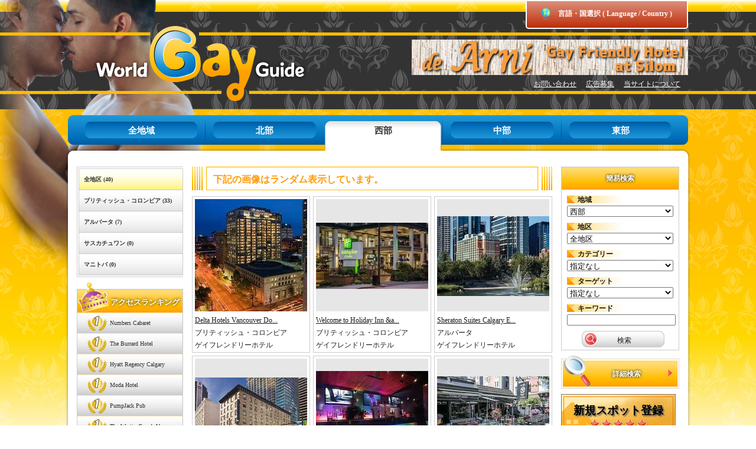

--- FILE ---
content_type: text/html; charset=UTF-8
request_url: https://ja.world-gay-guide.com/canada/pc/index.php?area2_no=124
body_size: 25085
content:
<!DOCTYPE html PUBLIC "-//W3C//DTD XHTML 1.0 Strict//EN" "http://www.w3.org/TR/xhtml1/DTD/xhtml1-strict.dtd">
<html xmlns="http://www.w3.org/1999/xhtml" xml:lang="ja">

<head>
<meta http-equiv="Content-Type" content="text/html;charset=UTF-8" />
<meta http-equiv="Content-Style-Type" content="text/css" />
<meta http-equiv="Content-Script-Type" content="text/javascript" />
<title>World Gay Guide</title>
<meta name="description" content="World Gay Guide" />
<meta name="keywords" content="Thai,Bangkok,Pattaya,タイ,バンコク,パタヤ,Gay,ゲイ" />
<link rel="stylesheet" type="text/css" href="share/css/base.css" />
<link rel="stylesheet" type="text/css" href="css/style.css" />
<link rel="stylesheet" type="text/css" href="css/fix.css" />
<link rel="stylesheet" type="text/css" href="../common/pc/css/flag.css" />
<link rel="stylesheet" type="text/css" href="share/css/marker.css" />

<script type="text/javascript" src="share/js/jquery-1.9.0.min.js"></script>
<script type="text/javascript" src="share/js/jquery.slider.js"></script>
<script type="text/javascript" src="share/js/common.js"></script>
<script type="text/javascript" src="share/js/accordion.js"></script>

<script src='https://api.mapbox.com/mapbox-gl-js/v0.52.0/mapbox-gl.js'></script>
<link href='https://api.mapbox.com/mapbox-gl-js/v0.52.0/mapbox-gl.css' rel='stylesheet' />
<!--
<script type="text/javascript" src="https://maps.googleapis.com/maps/api/js?key=AIzaSyC5yZQHZWQjgvRi4TpX7aymFhJwJOpAJWQ"></script>
-->
<script type="text/javascript" src="https://maps.googleapis.com/maps/api/js?key=AIzaSyC5yZQHZWQjgvRi4TpX7aymFhJwJOpAJWQ"></script>
<script type="text/javascript">
//<![CDATA[
var center_lat = 55.29913420504851;
var center_lng = -120.56396484375;
var center_scale = 4;
var lang_code = 'ja';
var spotPath = 'data_xml2.php?&area2_no=124';
//]]>
</script>
<!--
<script language="JavaScript" type="text/javascript" src="common/js/gmap.js" charset="UTF-8"></script>
-->
<script language="JavaScript" type="text/javascript" src="common/js/mapbox.js" charset="UTF-8"></script>
<!--[if IE 6]>
<script src="share/js/DD_belatedPNG.js"></script>
<script>
  /* EXAMPLE */
  DD_belatedPNG.fix('.png_bg');
  DD_belatedPNG.fix('#globalNav li a');
  
  /* string argument can be any CSS selector */
  /* .png_bg example is unnecessary */
  /* change it to what suits you! */
</script>
<![endif]-->

<script type="text/javascript" src="common/js/select.js" charset="UTF-8"></script>
<script type="text/javascript">
//<![CDATA[

var box1 = new SelectBox("area2_no");
box1.registOption(new SelectOption(null, "全地域", "", ""));
box1.registOption(new SelectOption(null, "北部"  , "123"));
box1.registOption(new SelectOption(null, "西部"  , "124"));
box1.registOption(new SelectOption(null, "中部"  , "125"));
box1.registOption(new SelectOption(null, "東部"  , "126"));


var box2 = new SelectBox("area3_no");
box2.registOption(new SelectOption(null, "全地区", "", ""));
box2.registOption(new SelectOption("123", "ユーコン準州"  , "478"));
box2.registOption(new SelectOption("123", "ノースウエスト準州"  , "479"));
box2.registOption(new SelectOption("123", "ヌナブト準州"  , "480"));
box2.registOption(new SelectOption("124", "ブリティッシュ・コロンビア"  , "481"));
box2.registOption(new SelectOption("124", "アルバータ"  , "482"));
box2.registOption(new SelectOption("124", "サスカチュワン"  , "483"));
box2.registOption(new SelectOption("124", "マニトバ"  , "484"));
box2.registOption(new SelectOption("126", "オンタリオ"  , "485"));
box2.registOption(new SelectOption("126", "ケベック"  , "486"));
box2.registOption(new SelectOption("126", "ニューファンドランド・ラブラドール"  , "487"));
box2.registOption(new SelectOption("126", "プリンス・エドワード・アイランド"  , "488"));
box2.registOption(new SelectOption("126", "ニューブランズウィック"  , "489"));
box2.registOption(new SelectOption("126", "ノバスコシア"  , "490"));


box1.setChild(box2);

window.onload = function() {
  box1.make(null);
document.myform.area2_no.options[2].selected=true;
box2.make("124");

  showmaplist();
};

//]]>
</script>

<!-- =========/selecter========= -->
<!--
<script src="share/selecter/select2.js"></script>
<link href="share/selecter/select2.css" rel="stylesheet"/>
<script type="text/javascript">
$(document).ready(function() {
	function format(state) {
		var originalOption = state.element;
		return "<img class='flag' src='../../common/pc/images/" + $(originalOption).data('foo') + ".png' alt='" + $(originalOption).data('foo') + "' />" + state.text;
	}
	$("#e4").select2({
		formatResult: format,
		formatSelection: format
	});
});
</script>
-->

<script type="text/javascript">

  var _gaq = _gaq || [];
  _gaq.push(['_setAccount', 'UA-7496925-18']);
  _gaq.push(['_setDomainName', 'world-gay-guide.com']);
  _gaq.push(['_trackPageview']);

  (function() {
    var ga = document.createElement('script'); ga.type = 'text/javascript'; ga.async = true;
    ga.src = ('https:' == document.location.protocol ? 'https://ssl' : 'http://www') + '.google-analytics.com/ga.js';
    var s = document.getElementsByTagName('script')[0]; s.parentNode.insertBefore(ga, s);
  })();

</script>
<script>
$(function() {

$(".vari_text").each(function() {

    target = $(this);

    target_p = target.parent();
    p_size = target_p.width();
    font_size = target.width();
    font_posi = target.position().left;
    decision = p_size - font_posi;
    
    if(font_size == decision) {
        target.addClass("t_01");
        font_size = target.width();
    }

    if(target.hasClass("t_01") && font_size == decision) {
        target.removeClass("t_01");
        target.addClass("t_02");
        font_size = target.width();
    }

    if(target.hasClass("t_02") && font_size == decision) {
        target.removeClass("t_02");
        target.addClass("t_03");
        font_size = target.width();
    }

});

});
</script>
<link rel="shortcut icon" href="/favicon.ico">
</head>
<body>
<div id="settingBox">
	<div class="inner">
		<h2>■ 言語 ( Language )</h2>
		<form name="langFrm" class="langselect">
			<select  name="lang" onchange="location.href = this.options[selectedIndex].value">
				<option value="">Select language</option>
				<option value="https://ja.world-gay-guide.com/canada/pc/index.php?area2_no=124">日本語</option>

			</select>
		</form>
		
		<h2>■ 国 / 地域 ( Country / Region )</h2>
		<h3 class="title-area">アジア・オセアニア</h3>
		<ul class="flagBox">
			<li class="flagIcon1"><a href="https://ja.world-gay-guide.com/japan/pc/">日本</a></li>
			<li class="flagIcon2"><a href="https://ja.world-gay-guide.com/thailand/pc/">タイ</a></li>
			<li class="flagIcon3"><a href="https://ja.world-gay-guide.com/cambodia/pc/">カンボジア</a></li>
			<li class="flagIcon4"><a href="https://ja.world-gay-guide.com/china/pc/">中国</a></li>
			<li class="flagIcon5"><a href="https://ja.world-gay-guide.com/hong-kong/pc/">香港・マカオ</a></li>
			<li class="flagIcon6"><a href="https://ja.world-gay-guide.com/india/pc/">インド</a></li>
			<li class="flagIcon7"><a href="https://ja.world-gay-guide.com/indonesia/pc/">インドネシア</a></li>
			<li class="flagIcon8"><a href="https://ja.world-gay-guide.com/korea/pc/">韓国</a></li>
			<li class="flagIcon9"><a href="https://ja.world-gay-guide.com/laos/pc/">ラオス</a></li>
			<li class="flagIcon10"><a href="https://ja.world-gay-guide.com/malaysia/pc/">マレーシア</a></li>
			<li class="flagIcon13"><a href="https://ja.world-gay-guide.com/myanmar/pc/">ミャンマー</a></li>
			<li class="flagIcon15"><a href="https://ja.world-gay-guide.com/philippines/pc/">フィリピン</a></li>
			<li class="flagIcon16"><a href="https://ja.world-gay-guide.com/singapore/pc/">シンガポール</a></li>
			<li class="flagIcon17"><a href="https://ja.world-gay-guide.com/sri-lanka/pc/">スリランカ</a></li>
			<li class="flagIcon18"><a href="https://ja.world-gay-guide.com/taiwan/pc/">台湾</a></li>
			<li class="flagIcon21"><a href="https://ja.world-gay-guide.com/vietnam/pc/">ベトナム</a></li>
			<li class="flagIcon34"><a href="https://ja.world-gay-guide.com/australia/pc/">オーストラリア</a></li>
		</ul>
		<h3 class="title-area">ヨーロッパ</h3>
		<ul class="flagBox">
			<li class="flagIcon23"><a href="https://ja.world-gay-guide.com/france/pc/">フランス</a></li>
			<li class="flagIcon24"><a href="https://ja.world-gay-guide.com/england/pc/">イギリス</a></li>
			<li class="flagIcon26"><a href="https://ja.world-gay-guide.com/italy/pc/">イタリア</a></li>
			<li class="flagIcon28"><a href="https://ja.world-gay-guide.com/spain/pc/">スペイン</a></li>
			<li class="flagIcon29"><a href="https://ja.world-gay-guide.com/belgium/pc/">ベルギー</a></li>
			<li class="flagIcon31"><a href="https://ja.world-gay-guide.com/netherlands/pc/">オランダ</a></li>
		</ul>
		<h3 class="title-area">北米</h3>
		<ul class="flagBox">
			<li class="flagIcon22"><a href="https://ja.world-gay-guide.com/usa/pc/">アメリカ</a></li>
			<li class="flagIcon32"><a href="https://ja.world-gay-guide.com/canada/pc/">カナダ</a></li>
		</ul>
		<h3 class="title-area">中南米</h3>
		<ul class="flagBox">
			<li class="flagIcon36"><a href="https://ja.world-gay-guide.com/brazil/pc/">ブラジル</a></li>
			<li class="flagIcon39"><a href="https://ja.world-gay-guide.com/mexico/pc/">メキシコ</a></li>
		</ul>
		<h3 class="title-area">中東</h3>
		<ul class="flagBox">
			<li class="flagIcon19"><a href="https://ja.world-gay-guide.com/turkey/pc/">トルコ</a></li>
		</ul>

	</div>
</div>
<div id="wrapper">
	<div id="wrap">
		<div id="header">
			<div id="langSelect"><span><img src="./share/images/icon-globe.png"></span>　言語・国選択 ( Language / Country )</div>

			<h1 id="logo"><a href="./index.php">World Gay Guide</a></h1>
			<div id="help">
				<p><script type="text/javascript" src="../common/ad/banner.php?id=wgg-pc-random-468-60"></script></p>
				<ul>
					<li><a href="contact/index.php">お問い合わせ</a></li>
					<li><a href="adv/index.php">広告募集</a></li>
					<li><a href="site/index.php">当サイトについて</a></li>
<!--					<li><a href="guide/index.php">用語集</a></li>-->
				</ul>
			</div>
		    <ul id="globalNav" class="global_nav">
		        <li class="first"><a href="index.php">全地域</a></li>

		        <li><a href="index.php?area2_no=123">北部</a></li>

		        <li><a class="on" href="index.php?area2_no=124">西部</a></li>

		        <li><a href="index.php?area2_no=125">中部</a></li>

		        <li class="last"><a href="index.php?area2_no=126">東部</a></li>

		    </ul><!--#globalNav-->
		</div><!--#header-->
		<div id="container">
			<div id="sidebar">

				<div id="localNav">
					<ul>

					    <li><a class="on" href="index.php?area2_no=124&area3_no=">全地区 (40)</a></li>

					    <li><a href="index.php?area2_no=124&area3_no=481">ブリティッシュ・コロンビア (33)</a></li>

					    <li><a href="index.php?area2_no=124&area3_no=482">アルバータ (7)</a></li>

					    <li><a href="index.php?area2_no=124&area3_no=483">サスカチュワン (0)</a></li>

					    <li><a href="index.php?area2_no=124&area3_no=484">マニトバ (0)</a></li>

					</ul>
				</div>

				<div id="ranking">
					<h2><span class="vari_text">アクセスランキング</span></h2>
					<ul>

						<li class="rank01"><a href="detail/index.php?rainbow_no=8533">Numbers Cabaret</a></li>

						<li class="rank01"><a href="detail/index.php?rainbow_no=8516">The Burrard Hotel</a></li>

						<li class="rank01"><a href="detail/index.php?rainbow_no=8550">Hyatt Regency Calgary</a></li>

						<li class="rank01"><a href="detail/index.php?rainbow_no=8499">Moda Hotel</a></li>

						<li class="rank01"><a href="detail/index.php?rainbow_no=8534">PumpJack Pub</a></li>

						<li class="rank01"><a href="detail/index.php?rainbow_no=8517">The Westin Grand, Vancouver</a></li>

						<li class="rank01"><a href="detail/index.php?rainbow_no=8549">Sheraton Suites Calgary Eau Claire</a></li>

						<li class="rank08"><a href="detail/index.php?rainbow_no=8535">THE JUNCTION</a></li>

						<li class="rank08"><a href="detail/index.php?rainbow_no=8546">SANDMAN HOTEL CALGARY CITY CENTRE</a></li>

						<li class="rank08"><a href="detail/index.php?rainbow_no=8527">Victorian Hotel</a></li>

					</ul>
				</div><!--#ranking-->
				<ul id="banner">
				    <li><script type="text/javascript" src="../common/ad/banner.php?id=wgg-pc-random-160-160"></script></li>
				    <li><script type="text/javascript" src="../common/ad/banner.php?id=wgg-pc-random-160-160"></script></li>
				    <li><script type="text/javascript" src="../common/ad/banner.php?id=wgg-pc-random-160-50"></script></li>
				    <li><script type="text/javascript" src="../common/ad/banner.php?id=wgg-pc-random-160-50"></script></li>
				    <li><script type="text/javascript" src="../common/ad/banner.php?id=wgg-pc-random-160-50"></script></li>
				    <li><script type="text/javascript" src="../common/ad/banner.php?id=wgg-pc-random-160-50"></script></li>
				    <li><script type="text/javascript" src="../common/ad/banner.php?id=wgg-pc-random-160-300"></script></li>
				</ul>
			</div><!--#sidebar-->
			<div class="content">
				<div class="leftside">
					<h2 class="title low_rom"><span class="vari_text">下記の画像はランダム表示しています。</span></h2>
					<div class="shopList">
						<div class="inner">

						    <div class="box">
						        <div class="imgBox"><a href="detail/index.php?rainbow_no=8518"><img src="https://www.coolio.love/datafile/rainbow_image1_156403744098_i2.jpg" alt="Delta Hotels Vancouver Do..." /></a></div>
						        <h3><a href="detail/index.php?rainbow_no=8518">Delta Hotels Vancouver Do...</a></h3>
						        <p class="areaName">ブリティッシュ・コロンビア</p>
						        <p>ゲイフレンドリーホテル</p>
						    </div>

						    <div class="box">
						        <div class="imgBox"><a href="detail/index.php?rainbow_no=8525"><img src="https://www.coolio.love/datafile/rainbow_image1_156429405305_i2.jpg" alt="Welcome to Holiday Inn &a..." /></a></div>
						        <h3><a href="detail/index.php?rainbow_no=8525">Welcome to Holiday Inn &a...</a></h3>
						        <p class="areaName">ブリティッシュ・コロンビア</p>
						        <p>ゲイフレンドリーホテル</p>
						    </div>

						    <div class="box">
						        <div class="imgBox"><a href="detail/index.php?rainbow_no=8549"><img src="https://www.coolio.love/datafile/rainbow_image1_156654145816_i2.jpg" alt="Sheraton Suites Calgary E..." /></a></div>
						        <h3><a href="detail/index.php?rainbow_no=8549">Sheraton Suites Calgary E...</a></h3>
						        <p class="areaName">アルバータ</p>
						        <p>ゲイフレンドリーホテル</p>
						    </div>

						    <div class="box">
						        <div class="imgBox"><a href="detail/index.php?rainbow_no=8500"><img src="https://www.coolio.love/datafile/rainbow_image1_156394968995_i2.jpg" alt="St. Regis Hotel" /></a></div>
						        <h3><a href="detail/index.php?rainbow_no=8500">St. Regis Hotel</a></h3>
						        <p class="areaName">ブリティッシュ・コロンビア</p>
						        <p>ゲイフレンドリーホテル</p>
						    </div>

						    <div class="box">
						        <div class="imgBox"><a href="detail/index.php?rainbow_no=8533"><img src="https://www.coolio.love/datafile/rainbow_image1_156437906164_i2.jpg" alt="Numbers Cabaret" /></a></div>
						        <h3><a href="detail/index.php?rainbow_no=8533">Numbers Cabaret</a></h3>
						        <p class="areaName">ブリティッシュ・コロンビア</p>
						        <p>クラブ・ディスコ</p>
						    </div>

						    <div class="box">
						        <div class="imgBox"><a href="detail/index.php?rainbow_no=8531"><img src="https://www.coolio.love/datafile/rainbow_image1_156437775538_i2.jpg" alt="SCORE ON DAVIE" /></a></div>
						        <h3><a href="detail/index.php?rainbow_no=8531">SCORE ON DAVIE</a></h3>
						        <p class="areaName">ブリティッシュ・コロンビア</p>
						        <p>ゲイバー・スナック</p>
						    </div>

						    <div class="box">
						        <div class="imgBox"><a href="detail/index.php?rainbow_no=8545"><img src="https://www.coolio.love/datafile/rainbow_image1_156653920621_i2.jpg" alt="CLARION HOTEL AND CONFERE..." /></a></div>
						        <h3><a href="detail/index.php?rainbow_no=8545">CLARION HOTEL AND CONFERE...</a></h3>
						        <p class="areaName">アルバータ</p>
						        <p>ゲイフレンドリーホテル</p>
						    </div>

						    <div class="box">
						        <div class="imgBox"><a href="detail/index.php?rainbow_no=8515"><img src="https://www.coolio.love/datafile/rainbow_image1_156403231754_i2.jpg" alt="Opus Hotel" /></a></div>
						        <h3><a href="detail/index.php?rainbow_no=8515">Opus Hotel</a></h3>
						        <p class="areaName">ブリティッシュ・コロンビア</p>
						        <p>ゲイフレンドリーホテル</p>
						    </div>

						    <div class="box">
						        <div class="imgBox"><a href="detail/index.php?rainbow_no=8501"><img src="https://www.coolio.love/datafile/rainbow_image1_156395022132_i2.jpg" alt="The Sutton Place Hotel Va..." /></a></div>
						        <h3><a href="detail/index.php?rainbow_no=8501">The Sutton Place Hotel Va...</a></h3>
						        <p class="areaName">ブリティッシュ・コロンビア</p>
						        <p>ゲイフレンドリーホテル</p>
						    </div>

						</div><!--.inner-->
					</div><!--.shopList-->
					<div class="banner"><script type="text/javascript" src="../common/ad/banner.php?id=wgg-pc-random-468-60"></script></div>
				</div><!--.leftside-->
				<div class="rightside">
					<div class="box">
						<h2 class="easy_seach_title"><span class="vari_text">簡易検索</span></h2>
						<div id="easySeach">
						<form name="myform" action="list/index.php">
							<h3 class="title">地域</h3>
							<select name="area2_no" id="area2_no" onchange="box2.make(this.value);"></select>
							<h3 class="title">地区</h3>
							<select name="area3_no" id="area3_no"></select>
							<h3 class="title">カテゴリー</h3>
							<select name="category2_no[]">
								<option value="">指定なし</option>
								<option value="1">ゲイバー・スナック</option>
								<option value="2">ショーパブ</option>
								<option value="3">レストラン・カフェ</option>
								<option value="5">クラブ・ディスコ</option>
								<option value="6">ゲイフレンドリーホテル</option>
								<option value="10">ハッテン部屋・クルージング</option>
								<option value="12">ハッテンサウナ・ホテル</option>
								<option value="15">野外ハッテンスポット</option>
								<option value="16">バラエティゲイショップ</option>
								<option value="17">ファッション</option>
								<option value="19">アダルトショップ</option>
								<option value="74">旅行代理店</option>

							</select>
							<h3 class="title">ターゲット</h3>
							<select name="rainbow_target">
								<option value="">指定なし</option>
								<option value="1">ゲイ専門</option>
								<option value="2">ゲイ向け（ゲイの利用を意識している・一般人の利用あり）</option>
								<option value="3">一般向け（ゲイにも利用価値あり）</option>
							</select>
							<h3 class="title">キーワード</h3>
							<input type="text" name="keyword" value="" class="text" />
							<p class="tAlign-c">
								<input type="image" src="share/images/search-btn.jpg" alt="検索" value="" id="button-search"/>
								<span style="cursor: pointer;" onclick="document.getElementById('button-search').click();">検索</span>
							</p>
						</form>
						</div>
					</div><!--.box-->
					<ul class="otherLink">
					    <li>
					    	<a href="search/index.php">
					    		<p class="vari_text" style="
								    max-width: 110px;
								    line-break: normal;
								    line-height: 1.5em;
								    max-height: 40px;
								    left: 28%;
								    position: relative;
								    top: 40%;
								    text-align:  center;
								    vertical-align: middle;
								    white-space: nowrap;
								    text-overflow: ellipsis;
								    overflow: hidden;
								">詳細検索</p>
					    		<!-- <span class="vari_text">詳細検索</span> -->
					    	</a>
					    </li>
					    <li><a href="https://ja.coolio.love/welcome/"><span class="vari_text">新規スポット登録</span></a></li>
<!--					    <li><a href="guide/index.php"><img src="share/images/guide-btn.jpg" alt="用語集はこちら" /></a></li>-->
					    <li><a href="adv/index.php">■広告募集</a></li>
					    <li><a href="site/index.php">■当サイトについて</a></li>
					    <li><a href="contact/index.php">■お問い合わせ</a></li>
					</ul>
					<ul id="banner2">
					    <li><script type="text/javascript" src="../common/ad/banner.php?id=wgg-pc-random-160-300"></script></li>
					    <li><script type="text/javascript" src="../common/ad/banner.php?id=wgg-pc-random-160-160"></script></li>
					</ul>
				</div><!--.rightside-->
			</div><!--.content-->

			<div class="content">
			<form name="mapform">
				<div class="leftside">
					<h2 class="map_search"><span class="vari_text">地図から検索</span></h2>
					<div id="mapBox">
<div id='gMapBox' style='width: 600px; height: 600px'></div>
<script>
mapboxgl.accessToken = 'pk.eyJ1IjoiY29vbGJveXMiLCJhIjoiY2pxM3YwcHg4MHd0dDN4bjJqazN0eWs3byJ9.R4603UcdNSUkFEr_NA172w';
var map = new mapboxgl.Map({
  container: 'gMapBox',
  center: [-120.56396484375, 55.29913420504851],
  zoom: 4,
  style: 'mapbox://styles/mapbox/streets-v11'
});
map.addControl(new mapboxgl.NavigationControl());
</script>
<!--
						<a name="gmap"></a>
						<div id="gMapBox" style="width: 600px; height: 600px">JavascriptをONにして下さい。</div>
-->
						<div id="category">
							<h3 class="title">カテゴリー</h3>
							<INPUT TYPE="button" onClick="GBoxChecked(true);" VALUE="すべて選択">&nbsp;&nbsp;&nbsp;
							<INPUT TYPE="button" onClick="GBoxChecked(false);" VALUE="すべて未選択">
							<ul class="ckList ckListPc">

								<li><label><span class="ck"><input type="checkbox" name="category2_no" value="1" onChange="categorySelect();" checked></span><span class="ckName"><img src="images/marker_icon/marker1.png" width="20" height="20"/></span><span class="txt"> ゲイバー・スナック</span></label></li>

								<li><label><span class="ck"><input type="checkbox" name="category2_no" value="5" onChange="categorySelect();" checked></span><span class="ckName"><img src="images/marker_icon/marker5.png" width="20" height="20"/></span><span class="txt"> クラブ・ディスコ</span></label></li>

								<li><label><span class="ck"><input type="checkbox" name="category2_no" value="6" onChange="categorySelect();" checked></span><span class="ckName"><img src="images/marker_icon/marker6.png" width="20" height="20"/></span><span class="txt"> ゲイフレンドリーホテル</span></label></li>

								<li><label><span class="ck"><input type="checkbox" name="category2_no" value="12" onChange="categorySelect();" checked></span><span class="ckName"><img src="images/marker_icon/marker12.png" width="20" height="20"/></span><span class="txt"> ハッテンサウナ・ホテル</span></label></li>

							</ul>
						</div>
					</div>
					<div class="banner"><script type="text/javascript" src="../common/ad/banner.php?id=wgg-pc-random-468-60"></script></div>
				</div><!--.leftside-->
				<div class="rightside">
					<div id="gMapListBox"></div>
				</div><!--.rightside-->
			</form>
			</div><!--.content-->
		</div><!--#container-->
		<div id="pagetop">
			<p><a href="#wrapper"><img src="share/images/pagetop.jpg" alt="pagetop" /></a></p>
		</div>
		<div id="footer">
			<address>Copyright&copy;<script type="text/javascript">document.write(new Date().getFullYear());</script> World Gay Guide. All Rights Reserved.</address>
		</div><!--#footer-->
	</div><!--#wrap-->
</div><!--#wrapper-->
<script>
$(function(){
$(".global_nav li a").hover(
  function () {
    width = $(this).width(); 
    
    $(this).addClass("onn");
  },
  function () {
    $(this).removeClass("onn");
  }
);
});
</script>
</body>

</html>

--- FILE ---
content_type: text/css
request_url: https://ja.world-gay-guide.com/canada/pc/share/css/base.css
body_size: 9557
content:
@charset "UTF-8";

/* 初期設定
------------------------------------ */
/* margin padding 0px */
*{
	margin:0;
	padding:0;
}

/* firefox scroll bar */
html{
	overflow-y:scroll;
	height:100%;
}

/* main font and width height */
body{
	background:url("../images/bg.jpg") repeat-y center 0;
	color:#1a1a1a;
	font-size:12px;
	font-style:normal;
	font-weight:normal;
	line-height:1.4em;
	text-align:center;
	height:100%;
}
table{
	border-collapse:collapse;
}
/* address */
address{
	font-style:normal;
	font-weight:normal;
}

em,strong{
	font-style:normal;
}

/* linkcolor */
a{
	text-decoration:none;
	outline:none;
}

/* img border */
img{
	border:none;
}

/* list icon none */
li{
	list-style-type:none;
}

/* h1-6 font-size */
h1,h2,h3,h4,h5,h6{
	font-size:1em;
	font-style:normal;
}

.floatL{
	float:left;
}
.floatR{
	float:right;
}

.tAlign-c{
	text-align:center !important;
}

.tAlign-r{
	text-align:right !important;
}

.clear {
	clear: both;
}

.clearfix:after {
	clear: both;
	content: "";
	display: block;
	overflow: hidden;
}





/* wrap
------------------------------------ */
#wrapper {
	background:url("../images/header-bg.jpg") no-repeat center 0;
}
#wrap {
	background:url("../images/footer-bg.jpg") no-repeat center bottom;
}



/* header
------------------------------------ */
#header{
	margin:0 auto;
	overflow:hidden;
	width:1050px;
	position: relative;
}
#header #logo{
	float:left;
	margin-bottom:24px;
}
#header #logo a{
	display:block;
	margin:44px 0 0 13px;
	overflow:hidden;
	text-indent:-999px;
	width:365px;
	height:127px;
}

#help p {
	font-size: 0;
	line-height: 0;
}

#help{
	float:right;
	margin-top: 67px;
}
#help ul{
	text-align:right;
}
#help ul li{
	display:inline;
	margin-right:13px;
}
#help ul li a{
	color:#fff;
	text-decoration:underline;
}
#help ul li a:hover{
	color:#ccc;
}
#help ul{
	margin-top: 7px;
}

#langSelect {
	background: -webkit-gradient(linear, left top, left bottom, color-stop(1.00, #bc2c07), color-stop(0.00, #dc907d));
	background: -webkit-linear-gradient(top, #dc907d 0%, #bc2c07 100%);
	background: -moz-linear-gradient(top, #dc907d 0%, #bc2c07 100%);
	background: -o-linear-gradient(top, #dc907d 0%, #bc2c07 100%);
	background: -ms-linear-gradient(top, #dc907d 0%, #bc2c07 100%);
	background: linear-gradient(top, #dc907d 0%, #bc2c07 100%);
	filter: progid:DXImageTransform.Microsoft.gradient(GradientType=0,startColorstr='#dc907d', endColorstr='#bc2c07');
	border: 2px solid #fff;
	border-bottom-left-radius: 5px;
	border-bottom-right-radius: 5px;
	color: #fff;
	cursor: pointer;
	font-weight: bold;
	padding: 10px 25px;
	position: absolute;
	right: 0;
	top: 0;
}


#langSelect span {
	width: 1rem; height: 1
	5rem;
	display: inline-block;
	vertical-align:middle;
}
#langSelect span img {
	width: 100%; height: auto;
}

#settingBox {
	background: #333;
	display: none;
}

#settingBox .inner {
	margin: 0 auto;
	padding: 30px 0 50px;
	text-align: left;
	width: 800px;
}

#settingBox h2 {
	color: #fff;
	font-size: 16px;
	margin-bottom: 10px;
	text-shadow: 1px 1px 1px #000;
}

#settingBox .langselect {
	overflow: hidden;
	width: 200px;
  margin-bottom: 30px; 
}
#settingBox .langselect  select {
	width: 100%;
	padding-right: 1em;
	cursor: pointer;
	text-indent: 0.01px;
	text-overflow: ellipsis;
	border: none;
	outline: none;
	background: transparent;
	background-image: none;
	box-shadow: none;
	-webkit-appearance: none;
	appearance: none;
  
}
#settingBox .langselect  select::-ms-expand {
    display: none;
}
#settingBox .langselect {
	position: relative;
	border: 1px solid #bbbbbb;
	border-radius: 2px;
	background: #ffffff;
}
#settingBox .langselect::before {
	position: absolute;
	top: 18px;
	right: 0.7em;
	width: 0;
	height: 0;
	padding: 0;
	content: '';
	border-left: 4px solid transparent;
	border-right: 4px solid transparent;
	border-top: 6px solid #666666;
	pointer-events: none;
  z-index: 2;
}
#settingBox .langselect:after {
	position: absolute;
	top: 0;
	right: 0;
	bottom: 0;
	width: 1.5rem;
  background: #EEEEEE;
	content: '';
	border-left: 1px solid #bbbbbb;
	pointer-events: none;
}
#settingBox .langselect select {
	padding: 12px 38px 12px 10px;
	color: #666666;
}

#settingBox .title-area {
  color: #FFF;
  font-size: 15px;
  margin: 30px 0 15px;
}

#settingBox .flagBox {
	margin-left: 0;
	margin-right: -8px;
}

#settingBox .flagBox a {
	color: #fff;
}

#settingBox #countrySelect {
	margin-bottom: 30px;
}


/* globalNav
------------------------------------ */
#globalNav{
	clear:both;
	width:1050px;
	height:61px;
}
#globalNav li{
	float:left;
	width:auto;
}
#globalNav li a{
	background:url("../images/nav.png") no-repeat -186px 0;
	color:#fff;
	display:block;
	font-size:15px;
	font-weight:bold;
	padding-top:18px;
	height:60px;
}
*html #globalNav li a{
	background:url("../images/nav.png") repeat -186px 0;
}
*html #globalNav li a:hover{
	background-position:-186px -60px;
	color:#333;
}
*html #globalNav li a.on{
	background-position:-186px -60px;
	color:#333;
}

#globalNav li a:hover{
	background:url(../images/center_on.png) repeat-x 0 0!important;
	color:#333;
}
#globalNav li a.on{
	background-position:-186px -61px;
	color:#333;
}

#globalNav li.first a{
	background-position:0 0;
	padding-left:16px;
}
#globalNav li.first a:hover{
	background-position:0 -61px;
	color:#333;
}
#globalNav li.first a.on{
	background-position:0 -61px;
	color:#333;
}

*html #globalNav li.first a:hover{
	background-position:0 -60px;
	color:#333;
}

*html #globalNav li.first a.on{
	background-position:0 -60px;
	color:#333;
}


#globalNav li.last a{
	background-position:-356px 0;
	padding-right:14px;
}
#globalNav li.last a:hover{
	background-position:-356px -61px;
	color:#333;
}

#globalNav li.last a.on{
	background-position:-356px -61px;
	color:#333;
}

*html #globalNav li.last a:hover{
	background-position:-356px -60px;
	color:#333;
}
*html #globalNav li.last a.on{
	background-position:-356px -60px;
	color:#333;
}




/* container
------------------------------------ */
#container{
	margin:15px auto 0;
	padding:0 15x;
	text-align:left;
	width:1020px;
}
#container:after{
	clear:both;
	content:"";
	display:block;
	overflow:hidden;
	height:1px;
}




/* sidebar
------------------------------------ */
#sidebar{
	float:left;
	width:180px;
}

#sidebar h2{
	line-height:0;
}



/* localNav
------------------------------------ */
#localNav{
	border-bottom:1px solid #ccc;
	border-left:1px solid #ccc;
	border-top:1px solid #ccc;
	margin-bottom:9px;
}
#localNav ul{
	border-bottom:1px solid #ccc;
	margin:2px 0 2px 2px;
}
#localNav li a{
	background:url("../images/l-nav.jpg") no-repeat 0 0;
	border-left:1px solid #ccc;
	border-right:1px solid #ccc;
	border-top:1px solid #ccc;
	color:#333;
	display:block;
	font-size:10px;
	font-weight:bold;
	padding:10px 0 0 8px;
	width:167px;
	height:25px;
}
#localNav li a:hover{
	background-position:0 -35px;
}
#localNav li a.on{
	background-position:0 -35px;
}


/* ranking
------------------------------------ */
#ranking{
	margin-bottom:9px;
}
#ranking ul{
	border-bottom:1px solid #ccc;
	border-left:1px solid #ccc;
	border-right:1px solid #ccc;
}
#ranking ul li a{
	background:url("../images/rank.jpg") no-repeat 0 0;
	color:#333;
	display:block;
	font-size:10px;
/*	font-weight:bold; */
	padding:10px 0 0 55px;
	width:123px;
	height:25px;
}

#ranking ul li.rank02 a{
	background-position:0 -35px;
}

#ranking ul li.rank03 a{
	background-position:0 -70px;
}

#ranking ul li.rank04 a{
	background-position:0 -105px;
}

#ranking ul li.rank05 a{
	background-position:0 -140px;
}

#ranking ul li.rank06 a{
	background-position:0 -175px;
}

#ranking ul li.rank07 a{
	background-position:0 -210px;
}

#ranking ul li.rank08 a{
	background-position:0 -245px;
}

#ranking ul li.rank09 a{
	background-position:0 -280px;
}

#ranking ul li.rank10 a{
	background-position:0 -315px;
}



/* banner
------------------------------------ */
#banner{
	border:1px solid #ccc;
	padding:9px 9px 0 9px;
}
#banner li{
	line-height:0;
	margin-bottom:9px;
}
#banner2{
	border:1px solid #ccc;
	padding:19px 19px 0 19px;
}
#banner2 li{
	line-height:0;
	margin-bottom:19px;
}




/* content
------------------------------------ */
.content{
	float:right;
	width:825px;
}
.content:after{
	clear:both;
	content:"";
	display:block;
	overflow:hidden;
	height:1px;
}

.content h2{
	line-height:0;
}
.content h2.title{
	margin-bottom:10px;
}

h3.title{
	background:url("../images/title-bg.jpg") no-repeat 0 1px;
	padding:0 0 2px 18px;
}

.imgBox{
	background:#e6e6e6;
	overflow:hidden;
	text-align:center;
}





/* ckList
------------------------------------ */
.ckList li{
	float:left;
	margin:10px 10px 7px 0;
	width:185px;
}
.ckList li .ck{
	display:block;
	float:left;
}
.ckList li .ckName{
	display:block;
	margin-left:20px;
}




/* leftside
------------------------------------ */
.leftside{
	float:left;
	width:610px;
}




/* rightside
------------------------------------ */
.rightside{
	float:right;
	width:200px;
}

.rightside .box{
	border:1px solid #ccc;
	margin-bottom:9px;
}

.otherLink li{
	margin-bottom:9px;
}
.otherLink li a{
	color:#333;
}



/* easySeach
------------------------------------ */
#easySeach{
	margin:9px 0 4px 9px;
}
#easySeach select,#easySeach input.text{
	margin-bottom:9px;
	width:180px;
}



/* pagetop
------------------------------------ */
#pagetop{
	clear:both;
	margin:62px auto 0;
	text-align:right;
	width:1050px;
}
#pagetop p{
	margin-right:230px;
}




/* footer
------------------------------------ */
#footer{
	color:#fff;
	padding:65px 0 15px;
}




/* 
------------------------------------ */

--- FILE ---
content_type: text/css
request_url: https://ja.world-gay-guide.com/canada/pc/css/style.css
body_size: 2102
content:
@charset "UTF-8";

/* shopList
------------------------------------ */
.shopList{
	overflow:hidden;
	width:610px;
}
.shopList .inner{
	width:615px;
}

.shopList .box{
	border:1px solid #ccc;
	float:left;
	margin:0 5px 5px 0;
	padding:4px;
	width:190px;
}
.shopList .box .imgBox{
	line-height:190px;
	margin-bottom:7px;
	width:190px;
	height:190px;
}
.shopList .box .imgBox img{
	vertical-align:middle;
}
.shopList h3,.shopList p.areaName{
	margin-bottom:5px;
}
.shopList h3 a{
	color:#1a1a1a;
	font-weight:normal;
	text-decoration:underline;
}

/* banner
------------------------------------ */
.banner{
	clear:both;
	margin:40px 0;
	text-align:center;
}




/* mapBox
------------------------------------ */
#mapBox{
	border:1px solid #ccc;
	margin:-1px 5px 5px 0;
	padding:4px;
	width:600px;
	height:100%;
}
#mapBox:after{
	clear:both;
	content:"";
	display:block;
	overflow:hidden;
}





/* category
------------------------------------ */
#category{
	margin:12px 0 15px 12px;
}
#category h3{
	margin-bottom:7px;
}




/* gMapList
------------------------------------ */
#gMapList{
	border:1px solid #ccc;
	margin-top:57px;
	overflow-y:scroll;
	height:835px;
}
#gMapList li{
	border-bottom:1px solid #ccc;
	clear:both;
	margin:9px;
	overflow:hidden;
	padding-bottom:9px;
}
#gMapList li .list{
	overflow:hidden;
	padding:5px;
	width:154px;
}
#gMapList .imgBox{
	float:left;
	margin-right:5px;
	width:60px;
	height:60px;
}
/*
#gMapList h3,#gMapList .areaName{
	font-weight:normal;
	margin-bottom:3px;
}
*/

#gMapList h3{
	font-weight:bold;
	margin-bottom:4px;
}

#gMapList .areaName{
	font-weight:normal;
	margin-bottom:1px;
	color:#FF6600;
	font-size:9px;
}

#gMapList .areaName2{
	font-weight:normal;
	color:#339900;
	font-size:9px;
}

#gMapList .floatL{
  width:70px;
}

#gMapList li .list:hover{
    background-color:#bee1ff !important;
}




.spot_name{
	margin-bottom:8px;
}

.name1{
	font-weight:normal;
	margin-bottom:1px;
	color:#FF6600;
	font-size:9px;
}

.name2{
	font-weight:normal;
	margin-bottom:8px;	
	color:#339900;
	font-size:9px;
}

/* 
------------------------------------ */







--- FILE ---
content_type: text/css
request_url: https://ja.world-gay-guide.com/canada/pc/css/fix.css
body_size: 13933
content:
@charset "UTF-8";
#header #logo {

}

.fixed_on {
    z-index: 9999;
    bottom: -11px;
    left: 0;
    display: block;
    position: absolute;
    width: 5px;
    height: 11px;
    background-color: #FFFFFF;
}

.fixed {
    z-index: 9999;
    bottom: -11px;
    left: 0;
    display: block;
    position: absolute;
    width: 5px;
    height: 11px;
    background-color: #FFFFFF;
}

/* アクセスランキング */
#sidebar h2 {
  	height: 51px;
  	width: 180px;
  	background-image: url(../share/images/rank-title.jpg);
  	background-repeat: no-repeat;
    position: relative;
    z-index: 0;
    line-height: 100%;
}

#sidebar h2 span {
    color: #FFFFFF;
    font-size: 105%;
    display: block;
    position: absolute;
    top: 54%;
    left: 57px;
    z-index: 0;
    text-shadow: 0px 0px 5px #000000;
}

/* 下記の画像はランダム表示しています */
h2.title {
    font-size: 130%;
}

.leftside h2.low_rom {
    width: 610px;
    height: 40px;
    background-image: url(../images/title.jpg);
    background-repeat: no-repeat;
    position: relative;
    z-index: 0;
    line-height: 100%;
}

.leftside h2.low_rom span {
    color: #FF9900;
    display: block;
    position: absolute;
    top: 35%;
    left: 36px;
    z-index: 0;
}
 
/* 地図から検索 */
.leftside h2.map_search {
    width: 200px;
    height: 58px;
    background-image: url(../images/map-title.jpg);
    background-repeat: no-repeat;
    position: relative;
    z-index: 0;

}

.leftside h2.map_search span {
    color: #333333;
    font-size: 135%;
    display: block;
    position: absolute;
    top: 64%;
    left: 64px;
    z-index: 0;
    text-shadow: 0px 0px 1px #666666;
}

/* 簡易検索 */
h2.easy_seach_title {
    width: 198px;
    height: 38px;
    background-image: url(../share/images/search-title.jpg);
    background-repeat: no-repeat;
    position: relative;
    z-index: 0;
    text-align: center;
    line-height: 38px;
}

h2.easy_seach_title span {
    color: #FFFFFF;
    z-index: 0;
    text-shadow: 0px 0px 4px #000000;
}

/* 検索 */
p.tAlign-c {
    width: 140px;
    margin-left: auto;
    margin-right: auto;
    height: 28px;
    position: relative;
    /*
    background-image: url(../share/images/search-btn.jpg);
    background-position: center;
    background-repeat: no-repeat;
    */
}

p.tAlign-c span {
    position: absolute;
    display: block;
    top: 30%;
    left: 43%;
}

p.tAlign-c span input {
}

/* 詳細検索はこちら */
ul.otherLink li a {
    display: block;
}

ul.otherLink li:first-child a {
    color: #FFFFFF;
    width: 200px;
    height: 56px;
    line-height: 62px;
    background-image: url(../share/images/detail-search-btn.jpg);
    text-align: center;
    text-shadow: 0px 0px 4px #000000;
    font-weight: bold;
    position: relative;
}

ul.otherLink li:first-child a span {
    /*position: absolute;*/
    left: 28%;
    top: 5%;
}

/* 新規店舗登録 */
ul.otherLink li:nth-child(2) a {
    color: #000000;
    width: 194px;
    height: 71px;
    line-height: 56px;
    background-image: url(../share/images/regist-banner.jpg);
    text-align: center;
    text-shadow: 2px 2px 2px #666666;
    font-weight: bold;
    font-size: 160%;
}

ul.otherLink li:nth-child(2) a span {

}


/* 検索結果に戻る */
p.back_search {
    width: 140px;
    height: 34px;
}

p.back_search a {
    background-image: url(../list/images/return.jpg);
    background-repeat: no-repeat;
    width: 140px;
    height: 34px;
    line-height: 34px;
    text-align: left;
    padding-left: 15px;
    display: block;
}

p.back_search a:link,
p.back_search a:visited {
    color: #000;
}

/* 検索結果に戻る */
p.to_detail {
    width: 140px;
    height: 34px;
}

p.to_detail a {
    background-image: url(../list/images/return.jpg);
    background-repeat: no-repeat;
    width: 130px;
    height: 34px;
    line-height: 30px;
    text-align: center;
    padding-right: 10px;
    display: block;
}

p.to_detail a:link,
p.to_detail a:visited {
    color: #000;
}

/* 検索結果に戻る */
p.to_detail {
    width: 140px;
    height: 34px;
}

p.to_detail a {
    background-image: url(../list/images/return.jpg);
    background-repeat: no-repeat;
    width: 130px;
    height: 34px;
    line-height: 30px;
    text-align: center;
    padding-right: 10px;
    display: block;
}

p.to_detail a:link,
p.to_detail a:visited {
    color: #000;
}

/* 送信・クリア */
div.submit_btn {
    width: 100%;
    display: table;
}

div.submit_btn p {
    display: table-cell;
    width: 120px;
    height: 28px;
    position: relative;
}

div.submit_btn p span {
    display: block;
    position: absolute;
    left: 45%;
    top: 25%;
}

/* ■スマホ■ */
/* 現在地から〜詳細検索 */
div.sp_search {
    margin: 0!important;
    width: 100%;
}

div.sp_search:after,
div.sp_search:before {
    content: "";
    display: block;
    clear: both;
}

div.sp_search p.floatL {
    background-image: url(../../smart/images/here-search.jpg);
    margin: 0 auto;
    float: none!important;
}

div.sp_search p.floatR {
    background-image: url(../../smart/images/detail-search.jpg);
    margin-right: 10px;
    margin: 0 auto;
    float: none!important;
}

div.sp_search p {
    text-align: center;
    background-repeat: no-repeat;
    width: 300px;
    height: 58px;
    line-height: 53px;
}

div.sp_search p a {
    text-align: center;
    display: block;
    width: 300px;
    height: 58px;
}

/* 検索 */
p.search_button {
    margin: 0 auto;
    width: 260px;
    height: 35px;
    position: relative;
}

p.search_button span {
    display: block;
    position: absolute;
    left: 46%;
    top: 25%;
}

/* ■共通■ */
span.vari_text {
    font-size: 1em;
}

span.t_01 {
    font-size: 0.95em!important;
}

span.t_02 {
    font-size: 0.85em!important;
}

span.t_03 {
    font-size: 0.75em!important;
}



/* ナビゲーション */
#container {
    margin-top: 26px!important;
}

.globalNav {
    overflow: visible;
    height: 50px!important;
}

#globalNav li.first a {
    padding-left: 0;
    margin-left: 16px;
}

#globalNav li.last a {
    padding-right: 0;
    margin-right: 14px;
}

#globalNav li a {
    padding-top: 7px;
    line-height: 38px;
}

.globalNavSp li a{
    padding:11px 0 7px 18px!important;
    line-height: normal!important;
}


.global_nav {
    display: flex!important;
    justify-content: space-between!important;
}

.global_nav li {
    position: relative;
    flex: auto!important;
    float: none!important;
}

.global_nav li a {
    position: relative;
    background-repeat: repeat-x!important;

    background-image: url(../share/images/center_off.png)!important;
    background-position: 5px;
    
}

.global_nav li a.onn {
    position: relative;
    width: auto!important;
    background-repeat: repeat-x!important;
    background-image: url(../share/images/center_on.png)!important;
    
    background-position: 0!important;
}

.global_nav li a:before {
    z-index: 999;
    content: "";
    display: block;
    position: absolute;
    width: 23px;
    height: 61px;
    background-image: url(../share/images/center-left_off.png)!important;
    background-repeat: no-repeat!important;
    left: 0;
    top: 0;

}

.global_nav li a:after {
    z-index: 999;
    content: "";
    display: block;
    position: absolute;
    width: 22px;
    height: 61px;
    background-image: url(../share/images/center-right_off.png)!important;
    background-repeat: no-repeat!important;
    right: 0;
    top: 0;
}

.global_nav li a.onn:before {
    z-index: 1000;
    content: "";
    display: block;
    position: absolute;
    width: 23px;
    height: 122px;
    background-image: url(../share/images/center-left_on.png)!important;
    background-repeat: repeat-x!important;
    background-position: 0 0!important;
    left: 0;
    top: 0px;
}

.global_nav li a.onn:after {
    z-index: 1000;
    content: "";
    display: block;
    position: absolute;
    width: 22px;
    height: 122px;
    background-image: url(../share/images/center-right_on.png)!important;
    background-repeat: repeat-x!important;
    background-position: 0 0!important;
    right: 0;
    top: 0px;
}

.global_nav li a.on {
    position: relative;
    background-repeat: repeat-x!important;
    background-image: url(../share/images/center_on.png)!important;
    background-position: 0 0!important;
}

.global_nav li a.on {

}

.global_nav li a.on:before,
.global_nav li a:hover:before {
    z-index: 1000;
    content: "";
    display: block;
    position: absolute;
    width: 23px;
    height: 122px;
    background-image: url(../share/images/center-left_on.png)!important;
    background-repeat: repeat-x!important;
    background-position: 0 0!important;
    left: 0;
    top: 0px;
}

.global_nav li a.on:after,
.global_nav li a:hover:after {
    z-index: 1000;
    content: "";
    display: block;
    position: absolute;
    width: 22px;
    height: 122px;
    background-image: url(../share/images/center-right_on.png)!important;
    background-repeat: repeat-x!important;
    background-position: 0 0!important;
    right: 0;
    top: 0px;
}

.global_nav li:first-child a:before {
    z-index: 5020;
    content: "";
    display: block;
    position: absolute;
    width: 40px;
    height: 122px;
    background-image: url(../share/images/first-left_off.png)!important;
    background-repeat: repeat-x!important;
    background-position: 0 0!important;
    left: -16px;
    top: 0px;
}

.global_nav li:first-child a:after {
    z-index: 1200;
    content: "";
    display: block;
    position: absolute;
    width: 22px;
    height: 122px;
    background-image: url(../share/images/first-right_off.png)!important;
    background-repeat: repeat-x!important;
    background-position: 0 0!important;
    right: 0;
    top: 0px;
}

.global_nav li:first-child a:hover:before,
.global_nav li:first-child a.on:before {
    z-index: 1000;
    content: "";
    display: block;
    position: absolute;
    width: 23px;
    height: 122px;
    background-image: url(../share/images/first-left_on.png)!important;
    background-repeat: repeat-x!important;
    background-position: 0 0!important;
    left: -16px;
    top: 0px;
}

.global_nav li:first-child a:hover:after, 
.global_nav li:first-child a.on:after {
    z-index: 1200;
    content: "";
    display: block;
    position: absolute;
    width: 22px;
    height: 122px;
    background-image: url(../share/images/first-right_on.png)!important;
    background-repeat: repeat-x!important;
    background-position: 0 0!important;
    right: 0;
    top: 0px;
}

.global_nav li:first-child a.onn:before {
    z-index: 1500;
    content: "";
    display: block;
    position: absolute;
    width: 23px;
    height: 122px;
    background-image: url(../share/images/first-left_on.png)!important;
    background-repeat: repeat-x!important;
    background-position: 0 0!important;
    left: -16px;
    top: 0px;
}

.global_nav li:first-child a.onn:after {
    z-index: 1500;
    content: "";
    display: block;
    position: absolute;
    width: 22px;
    height: 122px;
    background-image: url(../share/images/first-right_on.png)!important;
    background-repeat: repeat-x!important;
    background-position: 0 0!important;
    right: 0;
    top: 0px;
}

.global_nav li:last-child a:before {
    z-index: 1200;
    content: "";
    display: block;
    position: absolute;
    width: 22px;
    height: 122px;
    background-image: url(../share/images/last-left_off.png)!important;
    background-repeat: repeat-x!important;
    background-position: 0 0!important;
    left: 0;
    top: 0px;
}

.global_nav li:last-child a:after {
    z-index: 1200;
    content: "";
    display: block;
    position: absolute;
    width: 37px;
    height: 122px;
    background-image: url(../share/images/last-right_off.png)!important;
    background-repeat: repeat-x!important;
    background-position: 0 0!important;
    right: -14px;
    top: 0px;
}

.global_nav li:last-child a:hover:before, 
.global_nav li:last-child a.on:before {
    z-index: 1500;
    content: "";
    display: block;
    position: absolute;
    width: 22px;
    height: 122px;
    background-image: url(../share/images/last-left_on.png)!important;
    background-repeat: repeat-x!important;
    background-position: 0 0!important;
    left: 0;
    top: 0px;
}

.global_nav li:last-child a:hover:after,
.global_nav li:last-child a.on:after {
    z-index: 1500;
    content: "";
    display: block;
    position: absolute;
    width: 37px;
    height: 122px;
    background-image: url(../share/images/last-right_on.png)!important;
    background-repeat: repeat-x!important;
    background-position: 0 0!important;
    right: -14px;
    top: 0px;
}

.global_nav li:last-child a.onn:before {
    z-index: 1500;
    content: "";
    display: block;
    position: absolute;
    width: 22px;
    height: 122px;
    background-image: url(../share/images/last-left_on.png)!important;
    background-repeat: repeat-x!important;
    background-position: 0 0!important;
    left: 0;
    top: 0px;
}

.global_nav li:last-child a.onn:after {
    z-index: 1500;
    content: "";
    display: block;
    position: absolute;
    width: 37px;
    height: 122px;
    background-image: url(../share/images/last-right_on.png)!important;
    background-repeat: repeat-x!important;
    background-position: 0 0!important;
    right: -14px;
    top: 0px;
}

/* チェックボックス */
ul.ckList {
    display: flex;
    flex-wrap: wrap;
    width: 100%;
}

ul.ckList li {

    width: 50%;
    float: none;
}

ul.ckListPc li {
    float: left;
    width: 45%;
}

ul.ckList li label {
    display: block;
    position: relative;
}

ul.ckList li label span.ck {
    position: absolute;
    top: 22%;
}

ul.ckListSp li label span.ckName {
    padding-left: 18px;
}

ul.ckList li label span img {

}

ul.ckList li label span.txt {
    position: absolute;
    top: 20%;
    left: 45px;
}

--- FILE ---
content_type: text/css
request_url: https://ja.world-gay-guide.com/canada/common/pc/css/flag.css
body_size: 5315
content:
@charset "UTF-8";







/* flagBox
------------------------------------ */
.flagBox:after {
	clear: both;
	content: "";
	display: block;
	overflow: hidden;
}
.flagBox {
	margin-left: 28px;
	margin-right: -38px;
	text-align: left;
}

.flagBox li {
	float: left;
	margin: 0 8px 15px 0;
	width: 180px;
}

.flagBox li a {
	background-repeat: no-repeat;
	background-position: 0 0;
	color: #000;
	display: block;
	font-size: 14px;
	line-height: 48px;
	padding-left: 58px;
	height: 48px;
}

.flagIcon1 a {
	background-image: url("../../flag/flag1.png");
	background-size: 48px 48px;
}

.flagIcon2 a {
	background-image: url("../../flag/flag2.png");
	background-size: 48px 48px;
}

.flagIcon3 a {
	background-image: url("../../flag/flag3.png");
	background-size: 48px 48px;
}

.flagIcon4 a {
	background-image: url("../../flag/flag4.png");
	background-size: 48px 48px;
}

.flagIcon5 a {
	background-image: url("../../flag/flag5.png");
	background-size: 48px 48px;
}

.flagIcon6 a {
	background-image: url("../../flag/flag6.png");
	background-size: 48px 48px;
}

.flagIcon7 a {
	background-image: url("../../flag/flag7.png");
	background-size: 48px 48px;
}

.flagIcon8 a {
	background-image: url("../../flag/flag8.png");
	background-size: 48px 48px;
}

.flagIcon9 a {
	background-image: url("../../flag/flag9.png");
	background-size: 48px 48px;
}

.flagIcon10 a {
	background-image: url("../../flag/flag10.png");
	background-size: 48px 48px;
}

.flagIcon11 a {
	background-image: url("../../flag/flag11.png");
	background-size: 48px 48px;
}

.flagIcon12 a {
	background-image: url("../../flag/flag12.png");
	background-size: 48px 48px;
}

.flagIcon13 a {
	background-image: url("../../flag/flag13.png");
	background-size: 48px 48px;
}

.flagIcon14 a {
	background-image: url("../../flag/flag14.png");
	background-size: 48px 48px;
}

.flagIcon15 a {
	background-image: url("../../flag/flag15.png");
	background-size: 48px 48px;
}

.flagIcon16 a {
	background-image: url("../../flag/flag16.png");
	background-size: 48px 48px;
}

.flagIcon17 a {
	background-image: url("../../flag/flag17.png");
	background-size: 48px 48px;
}

.flagIcon18 a {
	background-image: url("../../flag/flag18.png");
	background-size: 48px 48px;
}

.flagIcon19 a {
	background-image: url("../../flag/flag19.png");
	background-size: 48px 48px;
}

.flagIcon20 a {
	background-image: url("../../flag/flag20.png");
	background-size: 48px 48px;
}

.flagIcon21 a {
	background-image: url("../../flag/flag21.png");
	background-size: 48px 48px;
}

.flagIcon22 a {
	background-image: url("../../flag/flag22.png");
	background-size: 48px 48px;
}

.flagIcon23 a {
	background-image: url("../../flag/flag23.png");
	background-size: 48px 48px;
}

.flagIcon24 a {
	background-image: url("../../flag/flag24.png");
	background-size: 48px 48px;
}

.flagIcon25 a {
	background-image: url("../../flag/flag25.png");
	background-size: 48px 48px;
}

.flagIcon26 a {
	background-image: url("../../flag/flag26.png");
	background-size: 48px 48px;
}

.flagIcon27 a {
	background-image: url("../../flag/flag27.png");
	background-size: 48px 48px;
}

.flagIcon28 a {
	background-image: url("../../flag/flag28.png");
	background-size: 48px 48px;
}

.flagIcon29 a {
	background-image: url("../../flag/flag29.png");
	background-size: 48px 48px;
}

.flagIcon30 a {
	background-image: url("../../flag/flag30.png");
	background-size: 48px 48px;
}

.flagIcon31 a {
	background-image: url("../../flag/flag31.png");
	background-size: 48px 48px;
}

.flagIcon32 a {
	background-image: url("../../flag/flag32.png");
	background-size: 48px 48px;
}

.flagIcon33 a {
	background-image: url("../../flag/flag33.png");
	background-size: 48px 48px;
}

.flagIcon34 a {
	background-image: url("../../flag/flag34.png");
	background-size: 48px 48px;
}

.flagIcon35 a {
	background-image: url("../../flag/flag35.png");
	background-size: 48px 48px;
}

.flagIcon36 a {
	background-image: url("../../flag/flag36.png");
	background-size: 48px 48px;
}

.flagIcon37 a {
	background-image: url("../../flag/flag37.png");
	background-size: 48px 48px;
}

.flagIcon38 a {
	background-image: url("../../flag/flag38.png");
	background-size: 48px 48px;
}

.flagIcon39 a {
	background-image: url("../../flag/flag39.png");
	background-size: 48px 48px;
}

.flagIcon40 a {
	background-image: url("../../flag/flag40.png");
	background-size: 48px 48px;
}

.flagIcon41 a {
	background-image: url("../../flag/flag41.png");
	background-size: 48px 48px;
}

.flagIcon42 a {
	background-image: url("../../flag/flag42.png");
	background-size: 48px 48px;
}

.flagIcon43 a {
	background-image: url("../../flag/flag43.png");
	background-size: 48px 48px;
}

.flagIcon44 a {
	background-image: url("../../flag/flag44.png");
	background-size: 48px 48px;
}

.flagIcon45 a {
	background-image: url("../../flag/flag45.png");
	background-size: 48px 48px;
}

.flagIcon46 a {
	background-image: url("../../flag/flag46.png");
	background-size: 48px 48px;
}

.flagIcon47 a {
	background-image: url("../../flag/flag47.png");
	background-size: 48px 48px;
}

.flagIcon48 a {
	background-image: url("../../flag/flag48.png");
	background-size: 48px 48px;
}

.flagIcon49 a {
	background-image: url("../../flag/flag49.png");
	background-size: 48px 48px;
}

.flagIcon50 a {
	background-image: url("../../flag/flag50.png");
	background-size: 48px 48px;
}

--- FILE ---
content_type: text/css
request_url: https://ja.world-gay-guide.com/canada/pc/share/css/marker.css
body_size: 6108
content:
@charset "utf-8";



/* marker
-------------------------------- */
.marker1 {
  background-image: url('../../images/marker/marker1.png');
  background-size: cover;
  width: 30px;
  height: 40px;
  border-radius: 50%;
  cursor: pointer;
}
.marker2 {
  background-image: url('../../images/marker/marker2.png');
  background-size: cover;
  width: 30px;
  height: 40px;
  border-radius: 50%;
  cursor: pointer;
}
.marker3 {
  background-image: url('../../images/marker/marker3.png');
  background-size: cover;
  width: 30px;
  height: 40px;
  border-radius: 50%;
  cursor: pointer;
}
.marker4 {
  background-image: url('../../images/marker/marker4.png');
  background-size: cover;
  width: 30px;
  height: 40px;
  border-radius: 50%;
  cursor: pointer;
}
.marker5 {
  background-image: url('../../images/marker/marker5.png');
  background-size: cover;
  width: 30px;
  height: 40px;
  border-radius: 50%;
  cursor: pointer;
}
.marker6 {
  background-image: url('../../images/marker/marker6.png');
  background-size: cover;
  width: 30px;
  height: 40px;
  border-radius: 50%;
  cursor: pointer;
}
.marker7 {
  background-image: url('../../images/marker/marker7.png');
  background-size: cover;
  width: 30px;
  height: 40px;
  border-radius: 50%;
  cursor: pointer;
}
.marker8 {
  background-image: url('../../images/marker/marker8.png');
  background-size: cover;
  width: 30px;
  height: 40px;
  border-radius: 50%;
  cursor: pointer;
}
.marker9 {
  background-image: url('../../images/marker/marker9.png');
  background-size: cover;
  width: 30px;
  height: 40px;
  border-radius: 50%;
  cursor: pointer;
}
.marker10 {
  background-image: url('../../images/marker/marker10.png');
  background-size: cover;
  width: 30px;
  height: 40px;
  border-radius: 50%;
  cursor: pointer;
}
.marker11 {
  background-image: url('../../images/marker/marker11.png');
  background-size: cover;
  width: 30px;
  height: 40px;
  border-radius: 50%;
  cursor: pointer;
}
.marker12 {
  background-image: url('../../images/marker/marker12.png');
  background-size: cover;
  width: 30px;
  height: 40px;
  border-radius: 50%;
  cursor: pointer;
}
.marker13 {
  background-image: url('../../images/marker/marker13.png');
  background-size: cover;
  width: 30px;
  height: 40px;
  border-radius: 50%;
  cursor: pointer;
}
.marker14 {
  background-image: url('../../images/marker/marker14.png');
  background-size: cover;
  width: 30px;
  height: 40px;
  border-radius: 50%;
  cursor: pointer;
}
.marker15 {
  background-image: url('../../images/marker/marker15.png');
  background-size: cover;
  width: 30px;
  height: 40px;
  border-radius: 50%;
  cursor: pointer;
}
.marker16 {
  background-image: url('../../images/marker/marker16.png');
  background-size: cover;
  width: 30px;
  height: 40px;
  border-radius: 50%;
  cursor: pointer;
}
.marker17 {
  background-image: url('../../images/marker/marker17.png');
  background-size: cover;
  width: 30px;
  height: 40px;
  border-radius: 50%;
  cursor: pointer;
}
.marker18 {
  background-image: url('../../images/marker/marker18.png');
  background-size: cover;
  width: 30px;
  height: 40px;
  border-radius: 50%;
  cursor: pointer;
}
.marker19 {
  background-image: url('../../images/marker/marker19.png');
  background-size: cover;
  width: 30px;
  height: 40px;
  border-radius: 50%;
  cursor: pointer;
}
.marker20 {
  background-image: url('../../images/marker/marker20.png');
  background-size: cover;
  width: 30px;
  height: 40px;
  border-radius: 50%;
  cursor: pointer;
}
.marker21 {
  background-image: url('../../images/marker/marker21.png');
  background-size: cover;
  width: 30px;
  height: 40px;
  border-radius: 50%;
  cursor: pointer;
}
.marker22 {
  background-image: url('../../images/marker/marker22.png');
  background-size: cover;
  width: 30px;
  height: 40px;
  border-radius: 50%;
  cursor: pointer;
}
.marker23 {
  background-image: url('../../images/marker/marker23.png');
  background-size: cover;
  width: 30px;
  height: 40px;
  border-radius: 50%;
  cursor: pointer;
}
.marker24 {
  background-image: url('../../images/marker/marker24.png');
  background-size: cover;
  width: 30px;
  height: 40px;
  border-radius: 50%;
  cursor: pointer;
}
.marker25 {
  background-image: url('../../images/marker/marker25.png');
  background-size: cover;
  width: 30px;
  height: 40px;
  border-radius: 50%;
  cursor: pointer;
}
.marker26 {
  background-image: url('../../images/marker/marker26.png');
  background-size: cover;
  width: 30px;
  height: 40px;
  border-radius: 50%;
  cursor: pointer;
}
.marker42 {
  background-image: url('../../images/marker/marker42.png');
  background-size: cover;
  width: 30px;
  height: 40px;
  border-radius: 50%;
  cursor: pointer;
}
.marker43 {
  background-image: url('../../images/marker/marker43.png');
  background-size: cover;
  width: 30px;
  height: 40px;
  border-radius: 50%;
  cursor: pointer;
}
.marker44 {
  background-image: url('../../images/marker/marker44.png');
  background-size: cover;
  width: 30px;
  height: 40px;
  border-radius: 50%;
  cursor: pointer;
}
.marker45 {
  background-image: url('../../images/marker/marker45.png');
  background-size: cover;
  width: 30px;
  height: 40px;
  border-radius: 50%;
  cursor: pointer;
}
.marker46 {
  background-image: url('../../images/marker/marker46.png');
  background-size: cover;
  width: 30px;
  height: 40px;
  border-radius: 50%;
  cursor: pointer;
}
.marker47 {
  background-image: url('../../images/marker/marker47.png');
  background-size: cover;
  width: 30px;
  height: 40px;
  border-radius: 50%;
  cursor: pointer;
}
.marker48 {
  background-image: url('../../images/marker/marker48.png');
  background-size: cover;
  width: 30px;
  height: 40px;
  border-radius: 50%;
  cursor: pointer;
}
.marker74 {
  background-image: url('../../images/marker/marker74.png');
  background-size: cover;
  width: 30px;
  height: 40px;
  border-radius: 50%;
  cursor: pointer;
}
.marker75 {
  background-image: url('../../images/marker/marker75.png');
  background-size: cover;
  width: 30px;
  height: 40px;
  border-radius: 50%;
  cursor: pointer;
}






--- FILE ---
content_type: application/javascript
request_url: https://ja.world-gay-guide.com/canada/pc/share/js/jquery.slider.js
body_size: 670
content:
$(function(){
		var obj = $("#main");
		var wrap = $("#main ul");
		var contList = wrap.children();
		var maxBox = contList.length;
		var boxWidth = contList.outerWidth(true);
		var mv = 0;
		var cnt = 0;

		wrap.css({"width":boxWidth*maxBox, "position":"relative"});

		$("#sub ul li a").click(function(){
			num = $(this).attr("rel");
			cnt = num;
			mvSl(num);
		});

		$("#slideLeft").click(function(){
			if(cnt > 0){
				cnt--;
			}else{
				cnt = maxBox-1;
			}
			mvSl(cnt);
		});

		$("#slideRight").click(function(){
			cnt++;
			if(cnt > maxBox-1){
				cnt = 0;
			}
			mvSl(cnt);
		});

		function mvSl(num){
			wrap.animate({right : boxWidth*num});
		}
});

--- FILE ---
content_type: application/x-javascript
request_url: https://ja.world-gay-guide.com/canada/common/ad/banner.php?id=wgg-pc-random-160-50
body_size: 235
content:
document.write('<a href="https://ja.world-gay-guide.com/canada/common/ad/jump.php?banner_no=4" target="_blank"><img src="https://www.coolio.love/datafile/banner_image_133482102024.jpg" width="160" height="50" alt="バナー" /></a>');


--- FILE ---
content_type: application/javascript
request_url: https://ja.world-gay-guide.com/canada/pc/share/js/accordion.js
body_size: 135
content:
$(document).ready(function($) {
	$(".listBox .titleBox").click(function(){
		$(this).next().slideToggle("fast");
	}).next().hide();
});

--- FILE ---
content_type: application/x-javascript
request_url: https://ja.world-gay-guide.com/canada/common/ad/banner.php?id=wgg-pc-random-160-160
body_size: 237
content:
document.write('<a href="https://ja.world-gay-guide.com/canada/common/ad/jump.php?banner_no=13" target="_blank"><img src="https://www.coolio.love/datafile/banner_image_138441345355.gif" width="160" height="160" alt="バナー" /></a>');


--- FILE ---
content_type: application/x-javascript
request_url: https://ja.world-gay-guide.com/canada/common/ad/banner.php?id=wgg-pc-random-160-300
body_size: 225
content:
document.write('<a href="https://ja.world-gay-guide.com/canada/common/ad/jump.php?banner_no=2" target="_blank"><img src="https://www.coolio.love/datafile/banner_image_2.jpg" width="160" height="300" alt="バナー" /></a>');


--- FILE ---
content_type: application/x-javascript
request_url: https://ja.world-gay-guide.com/canada/common/ad/banner.php?id=wgg-pc-random-468-60
body_size: 237
content:
document.write('<a href="https://ja.world-gay-guide.com/canada/common/ad/jump.php?banner_no=193" target="_blank"><img src="https://www.coolio.love/datafile/banner_image_152233554368.png" width="468" height="60" alt="バナー" /></a>');


--- FILE ---
content_type: application/javascript
request_url: https://ja.world-gay-guide.com/canada/pc/common/js/mapbox.js
body_size: 12357
content:
var gMapObj = { lastInfoWindow: null };
var myLatlng,myOptions;
var myMarker = new Array();
var myPopup = new Array();
var myMarkerGroup = new Array();
var myMarkerGroupNo = new Array();
var SpotData = new Array();
var selectedSpotNo;
var lastSpotNo;
var SpotNoArray = new Array();
var SpotHeightArray = new Array();
var geojson;
var el;

function showmaplist() {
	map.on('render', spotListReset);
	loadSpotData();
}

function loadSpotData() {
	httpObj = createXMLHttpRequest(handleSpotResult);
	if (httpObj) {
		httpObj.open("GET",spotPath,true);
		httpObj.send(null);
	}
}

function handleSpotResult() {
	SpotNoArray = [];
	SpotHeightArray = [];
	SpotHeightArray[0] = 0;

	if ((httpObj.readyState == 4) && (httpObj.status == 200)) {
		geojson = JSON.parse(httpObj.responseText);
		SpotData = geojson["features"];
		var spotNo = 1;
		var spotList = '<ul id="gMapList">';

		for (var i = 0; i < SpotData.length; i++) {
			el = document.createElement('div');
			el.className = 'marker' + SpotData[i].properties.category2_no;
			el.id = 'marker' + spotNo;

			if (SpotData[i].properties.rainbow_gmap1 && SpotData[i].properties.rainbow_gmap2) {
				var infoWindowHtml = '<div class="list"><div class="floatL"><a href="detail/index.php?rainbow_no=' + SpotData[i].properties.rainbow_no + '"><img src="' + SpotData[i].properties.rainbow_image1 + '" alt="' + SpotData[i].properties.rainbow_name + '" /></a></div><div class="floatL" style="padding-left:15px; width:200px;"><h3 class="spot_name"><a href="detail/index.php?rainbow_no=' + SpotData[i].properties.rainbow_no + '">' + SpotData[i].properties.rainbow_name + '</a></h3><p class="name1">' + SpotData[i].properties['area3_name_'+lang_code] + '</p><p class="name2">' + SpotData[i].properties['category2_name_'+lang_code] + '</p><p><a href="detail/index.php?rainbow_no=' + SpotData[i].properties.rainbow_no + '">詳細ページへジャンプ</a></p></div></div>';

				gMapObj.addMarker(SpotData[i].properties.rainbow_gmap1,SpotData[i].properties.rainbow_gmap2,SpotData[i].properties.rainbow_name, infoWindowHtml,'images/marker/marker' + SpotData[i].properties.category2_no + '.png',SpotData[i].properties.category2_no,spotNo);

				spotList += '<li id="spotheight' + spotNo + '">';
				spotList += '<div id="spotlist' + spotNo + '"><a href="#gmap" onClick="spotSelect(' + spotNo + ');">';
				spotList += '<div class="list">';
				spotList += '<div class="imgBox"><img src="' + SpotData[i].properties.rainbow_image1 + '" alt="' + SpotData[i].properties.rainbow_name + '" /></div>';
				spotList += '<div class="floatL2">';
				spotList += '<h3>' + SpotData[i].properties.rainbow_name + '</h3>';
				spotList += '<p class="areaName">' + SpotData[i].properties['area3_name_'+lang_code] + '</p>';
				spotList += '<p class="areaName2">' + SpotData[i].properties['category2_name_'+lang_code] + '</p>';
				spotList += '</div>';
				spotList += '</div>';
				spotList += '</a></div>';
				spotList += '</li><!--.box-->';
				SpotNoArray.push(spotNo);

				document.getElementById('marker' + spotNo).onclick = function() {
					move_box(this.id.replace('marker', ''));
				};

				spotNo++;
			}
		}

		spotList += "</ul><!--#gMapList-->";
		document.getElementById("gMapListBox").innerHTML = spotList;

		for(var k = 0; k < SpotNoArray.length; k++){
			if (k == 0) {
				SpotHeightArray[SpotNoArray[k]] = 0;
			} else {
				SpotHeightArray[SpotNoArray[k]] = SpotHeightArray[SpotNoArray[k - 1]] + document.getElementById("spotheight" + SpotNoArray[k - 1]).clientHeight + 10;
			}
		}

		$(function(){
			$("#gMapList .list a").click(function(){
				$("#gMapList .list").css({"background-color":"#fff"});
				$(this).parent().parent().parent().css({"background-color":"#bee1ff"});
			});
		});
	}
}

function spotListReset() {
	var bounds = map.getBounds();
	var maxX = bounds.getNorthEast().lng;
	var minX = bounds.getSouthWest().lng;
	var maxY = bounds.getNorthEast().lat;
	var minY = bounds.getSouthWest().lat;
	var categorySelectArray = new Array();
	SpotNoArray = [];
	SpotHeightArray = [];
	SpotHeightArray[0] = 0;

	if (document.mapform.category2_no.length > 0) {
		for(var count = 0; count < document.mapform.category2_no.length; count++){
			if (document.mapform.category2_no[count].checked == true){
				categorySelectArray.push(document.mapform.category2_no[count].value);
			}
		}
	} else {
		if (document.mapform.category2_no.checked == true){
			categorySelectArray.push(document.mapform.category2_no.value);
		}
	}

	var spotNo = 1;
	var spotList = '<ul id="gMapList">';
	for (var i = 0; i < SpotData.length; i++) {
		if (SpotData[i].properties.rainbow_gmap1 && SpotData[i].properties.rainbow_gmap2) {
			if (minX <= SpotData[i].properties.rainbow_gmap2 && maxX >= SpotData[i].properties.rainbow_gmap2 && minY <= SpotData[i].properties.rainbow_gmap1 && maxY >= SpotData[i].properties.rainbow_gmap1) {
				var categoryCheck = false;
				for(var j = 0; j < categorySelectArray.length; j++){
					if(categorySelectArray[j] == SpotData[i].properties.category2_no){
						categoryCheck = true;
					} else {
						continue;
					}
				}
				if (categoryCheck) {
					spotList += '<li id="spotheight' + spotNo + '">';
					spotList += '<div id="spotlist' + spotNo + '"><a href="#gmap" onClick="spotSelect(' + spotNo + ');">';
					spotList += '<div class="list">';
					spotList += '<div class="imgBox"><img src="' + SpotData[i].properties.rainbow_image1 + '" alt="' + SpotData[i].properties.rainbow_name + '" /></div>';
					spotList += '<div class="floatL2">';
					spotList += '<h3>' + SpotData[i].properties.rainbow_name + '</h3>';
					spotList += '<p class="areaName">' + SpotData[i].properties['area3_name_'+lang_code] + '</p>';
					spotList += '<p class="areaName2">' + SpotData[i].properties['category2_name_'+lang_code] + '</p>';
					spotList += '</div>';
					spotList += '</div>';
					spotList += '</a></div>';
					spotList += '</li><!--.box-->';
					SpotNoArray.push(spotNo);
				}
			}
		}
		spotNo++;
	}
	spotList += "</ul><!--#gMapList-->";
	document.getElementById("gMapListBox").innerHTML = spotList;

	for(var k = 0; k < SpotNoArray.length; k++){
		if (k == 0) {
			SpotHeightArray[SpotNoArray[k]] = 0;
		} else {
			SpotHeightArray[SpotNoArray[k]] = SpotHeightArray[SpotNoArray[k - 1]] + document.getElementById("spotheight" + SpotNoArray[k - 1]).clientHeight + 10;
		}
	}

	$(function(){
		$("#gMapList .list a").click(function(){
			$("#gMapList .list").css({"background-color":"#fff"});
			$(this).parent().parent().parent().css({"background-color":"#bee1ff"});
		});
	});
	if (selectedSpotNo && document.getElementById("spotlist" +selectedSpotNo)) {
		document.getElementById("spotlist" +selectedSpotNo).style.backgroundColor = "#bee1ff";
		document.getElementById("gMapList").scrollTop = SpotHeightArray[selectedSpotNo];
	}
}

gMapObj.addMarker = function( lat, lng, title, html, icon, group, no ){
	myMarker[no] = new mapboxgl.Marker(el, {offset: {x: 0, y: -20}})
	.setLngLat([lng, lat])
	.setPopup(new mapboxgl.Popup({ offset: 25 })
	.setHTML(html))
	.addTo(map);

	if(!myMarkerGroup[group]){
		myMarkerGroup[group] = new Array();
	}
	myMarkerGroup[group][no] = myMarker[no];
	if(!myMarkerGroupNo[group]){
		myMarkerGroupNo[group] = new Array();
	}
	myMarkerGroupNo[group][no] = 1;
};

gMapObj.closeInfoWindow = function(){
	if (myMarker.length > 0) {
		for (var n in myMarker) {
			myMarker[n]._popup.remove();
		}
	}
	if (myPopup.length > 0) {
		for (var m in myPopup) {
			myPopup[m].remove();
		}
	}
};

function spotSelect(spotNo) {
	var spotIndex = spotNo - 1;
	selectedSpotNo = spotNo;
	gMapObj.closeInfoWindow();
	map.panTo([SpotData[spotIndex].properties.rainbow_gmap2,SpotData[spotIndex].properties.rainbow_gmap1]);
	var infoWindowHtml = '<div class="list"><div class="floatL"><a href="detail/index.php?rainbow_no=' + SpotData[spotIndex].properties.rainbow_no + '"><img src="' + SpotData[spotIndex].properties.rainbow_image1 + '" alt="' + SpotData[spotIndex].properties.rainbow_name + '" /></a></div><div class="floatL" style="padding-left:15px; width:200px;"><h3 class="spot_name"><a href="detail/index.php?rainbow_no=' + SpotData[spotIndex].properties.rainbow_no + '">' + SpotData[spotIndex].properties.rainbow_name + '</a></h3><p class="name1">' + SpotData[spotIndex].properties['area3_name_'+lang_code] + '</p><p class="name2">' + SpotData[spotIndex].properties['category2_name_'+lang_code] + '</p><p><a href="detail/index.php?rainbow_no=' + SpotData[spotIndex].properties.rainbow_no + '">詳細ページへジャンプ</a></p></div></div>';
	myPopup[spotNo] = new mapboxgl.Popup()
	.setLngLat([SpotData[spotIndex].properties.rainbow_gmap2,SpotData[spotIndex].properties.rainbow_gmap1])
	.setHTML(infoWindowHtml)
	.addTo(map);
}

function GBoxChecked(check){
	if (document.mapform.category2_no.length > 0) {
		for(var count = 0; count < document.mapform.category2_no.length; count++){
			document.mapform.category2_no[count].checked = check;
		}
	} else {
		document.mapform.category2_no.checked = check;
	}
	categorySelect();
}

function categorySelect() {
	if (document.mapform.category2_no.length > 0) {
		for(var count = 0; count < document.mapform.category2_no.length; count++){
			if (document.mapform.category2_no[count].checked == true){
				showOverlays(document.mapform.category2_no[count].value);
			} else {
				clearOverlays(document.mapform.category2_no[count].value)
			}
		}
	} else {
		if (document.mapform.category2_no.checked == true){
			showOverlays(document.mapform.category2_no.value);
		} else {
			clearOverlays(document.mapform.category2_no.value)
		}
	}
	spotListReset();
}

function clearOverlays(group) {
	if (myMarkerGroup[group]) {
		for (var p in myMarkerGroup[group]) {
			myMarkerGroup[group][p].remove();
		}
	}
	if (myMarkerGroupNo[group]) {
		for (var q in myMarkerGroupNo[group]) {
			myMarkerGroupNo[group][q] = 0;
		}
	}
}

function showOverlays(group) {
	if (myMarkerGroupNo[group]) {
		for (var x in myMarkerGroupNo[group]) {
			if (myMarkerGroupNo[group][x] == 0) {
				var spotNo = x;
				var spotIndex = x - 1;

				el = document.createElement('div');
				el.className = 'marker' + SpotData[spotIndex].properties.category2_no;
				el.id = 'marker' + spotNo;

				var infoWindowHtml = '<div class="list"><div class="floatL"><a href="detail/index.php?rainbow_no=' + SpotData[spotIndex].properties.rainbow_no + '"><img src="' + SpotData[spotIndex].properties.rainbow_image1 + '" alt="' + SpotData[spotIndex].properties.rainbow_name + '" /></a></div><div class="floatL" style="padding-left:15px; width:200px;"><h3 class="spot_name"><a href="detail/index.php?rainbow_no=' + SpotData[spotIndex].properties.rainbow_no + '">' + SpotData[spotIndex].properties.rainbow_name + '</a></h3><p class="name1">' + SpotData[spotIndex].properties['area3_name_'+lang_code] + '</p><p class="name2">' + SpotData[spotIndex].properties['category2_name_'+lang_code] + '</p><p><a href="detail/index.php?rainbow_no=' + SpotData[spotIndex].properties.rainbow_no + '">詳細ページへジャンプ</a></p></div></div>';

				gMapObj.addMarker(SpotData[spotIndex].properties.rainbow_gmap1,SpotData[spotIndex].properties.rainbow_gmap2,SpotData[spotIndex].properties.rainbow_name, infoWindowHtml,'images/marker/marker' + SpotData[spotIndex].properties.category2_no + '.png',SpotData[spotIndex].properties.category2_no,spotNo)

				document.getElementById('marker' + spotNo).onclick = function() {
					move_box(this.id.replace('marker', ''));
				};
			}
		}
	}
}

function move_box(selectedSpotNo) {
	if (lastSpotNo && document.getElementById("spotlist" +lastSpotNo)) {
		document.getElementById("spotlist" +lastSpotNo).style.backgroundColor = "";
	}
	if (selectedSpotNo && document.getElementById("spotlist" +selectedSpotNo)) {
		document.getElementById("spotlist" +selectedSpotNo).style.backgroundColor = "#bee1ff";
		document.getElementById("gMapList").scrollTop = SpotHeightArray[selectedSpotNo];
		lastSpotNo = selectedSpotNo;
	}
}

function createXMLHttpRequest(cbFunc) {
	var XMLhttpObject = null;
	try {
		XMLhttpObject = new XMLHttpRequest();
	} catch(e) {
		try {
			XMLhttpObject = new ActiveXObject("Msxml2.XMLHTTP");
		} catch(e) {
			try {
				XMLhttpObject = new ActiveXObject("Microsoft.XMLHTTP");
			} catch(e) {
				return null;
		}
		}
	}
	if (XMLhttpObject) XMLhttpObject.onreadystatechange = cbFunc;
	return XMLhttpObject;
}


--- FILE ---
content_type: application/javascript
request_url: https://ja.world-gay-guide.com/canada/pc/common/js/select.js
body_size: 2292
content:
/**
 * 選択肢クラス
 * @param parentValue 親の値(null:いつでも表示)
 * @param text 表示テキスト
 * @param value 値
 * @param style ＣＳＳ(省略可)
 */
function SelectOption(parentValue, text, value, style) {
  
  this.parentValue = parentValue;
  
  this.setOption = function() {
    this.text = text;
    this.value = value;
    if(style) {
      this.style.cssText = style;
    }
  };
  
  return this;
}

/**
 * セレクトボックスクラス
 * @param id セレクトボックスID
 */
function SelectBox(id) {
  
  /**
   * IDに対応オブジェクトを取得
   * @return オブジェクトorNULL
   */
  function getObject() {
    var obj = document.getElementById(id);
    if(!obj.options && ( (typeof obj.length) == "number") ) {
      if(obj.length > 0) {
        obj = obj[0];
      } else {
        obj = null;
      }
    }
    return obj;
  }
  
  // オプションのリスト
  var options = [];
  
  /**
   * オプション登録
   * @param condition 表示条件
   */
  this.registOption = function(option) {
    options[options.length] = option;
  };
  
  // 子のオブジェクト
  var child = null;
  
  /**
   * 子のオブジェクトを設定する
   * @param childObj 子のオブジェクト
   */
  this.setChild = function(childObj) {
    child = childObj;
  };
  
  /**
   * オプション反映
   * @param parentValue 親の値(null:全部表示)
   * ※比較に==を使っているのでundefinedもnullと等しく扱われる。
   */
  this.make = function(parentValue) {
    var obj = getObject();
    if(obj) {
      // 選択肢削除
      obj.options.length = 0;
      // 表示すべき選択肢抽出
      var opt = (parentValue != null) ? [] : options;
      if(parentValue != null) {
        for(var i = 0; i < options.length; i++) {
          if( (options[i].parentValue == null) || (options[i].parentValue == parentValue) ) {
            opt[opt.length] = options[i];
          }
        }
      }
      // 選択肢反映
      obj.options.length = opt.length;
      for(var i = 0; i < opt.length; i++) {
        opt[i].setOption.call(obj.options[i]);
      }
      // 子のオブジェクトにも連鎖反映
      if(child) {
        child.make(obj.value);
      }
    }
  };
  
  return this;
}

--- FILE ---
content_type: application/javascript
request_url: https://ja.world-gay-guide.com/canada/pc/share/js/common.js
body_size: 685
content:
$(document).ready(function($) {
	/* bunpu */
	$(".bunpu").mouseover(function(){
		$("#bunpuBox").show();
	});
	$(".bunpu").mouseout(function(){
		$("#bunpuBox").hide();
	});


	$("#bunpuBox").mouseover(function(){
		$(this).show();
	});
	$("#bunpuBox").mouseout(function(){
		$(this).hide();
	});


	/* tab */
	$(".tab li a").click(function(){
		var tab = $(this).parent().attr("class");
		$(".tab li a").removeClass("on");
		$(".tab li."+tab+" a").addClass("on");
		$(".tabBox").hide();
		$("#"+tab).show();
	});


	/* langSelect */

	var lng = 0;
	$("#langSelect").click(function(){
		if(lng == 0) {
			lng++;
		}else{
			lng = 0;
		}
		$("#settingBox").slideToggle("fast");
	});
});